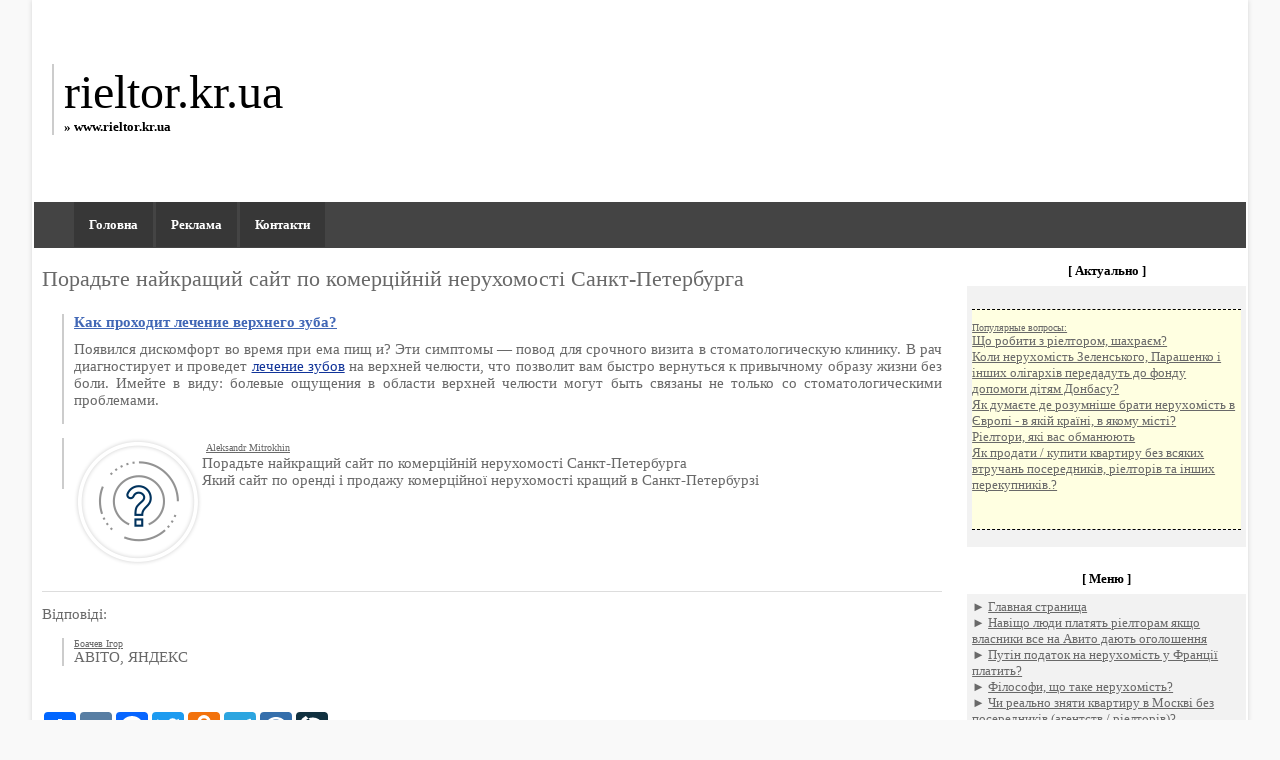

--- FILE ---
content_type: text/html; charset=UTF-8
request_url: https://rieltor.kr.ua/217868000-posovetuyte-luchshiy-s.php
body_size: 9332
content:
<html>
<head>
    <meta http-equiv="Content-Type" content="text/html; charset=utf-8">
    <title>Порадьте найкращий сайт по комерційній нерухомості Санкт-Петербурга | rieltor.kr.ua</title>
    <meta name="description" content="Порадьте найкращий сайт по комерційній нерухомості Санкт-Петербурга" />
    <meta name="keywords" content="Порадьте, найкращий, сайт, по, комерцйнй, нерухомост, Санкт-Петербурга" />
<link rel="stylesheet" type="text/css" href="css/style.css"/>
<LINK href="favicon.ico" type=ico rel=icon>
<meta name="viewport" content="width=device-width, initial-scale=1.0">
</head>
<body topmargin="1" leftmargin="1"><div id="mn-o"> <table border="0" cellpadding="0" cellspacing="0" style="border-collapse: collapse" bordercolor="#111111" width="100%" id="AutoNumber21" bgcolor="#000000" height="200" background="img/logo.jpg"> <!-- site logo-->
        <tr>
          <td width="40%"><p class="line"><font size="7" color="#000000" face="Tahoma">
          <a href="/" style="text-decoration: none"><font color="#000000">rieltor.kr.ua</font><br>
          <font size="2" color="#000000"><b>&#187; www.rieltor.kr.ua</b></font></a></font>
          </p></td>
          <td width="60%">&nbsp;</td>
        </tr>
      </table>
<script>
     function ShowMenu(el) {
         var DivMenu = el.nextElementSibling;
         DivMenu.classList.toggle('slicknav_hidden');
     }
 </script>
	<table width="100%" align="left"><tr>
				<td style="background: #444444; padding-left: 50px;" width="100%">
		<div id="menu">
            <div class="slicknav_menu">
                <a href="#" aria-haspopup="true" tabindex="0" class="slicknav_btn slicknav_collapsed" onclick="ShowMenu(this);">
                    <span class="slicknav_menutxt"></span>
                    <span class="slicknav_icon slicknav_no-text">
                        <span class="slicknav_icon-bar"></span>
                        <span class="slicknav_icon-bar"></span>
                        <span class="slicknav_icon-bar"></span>
                    </span>
                </a>
                <strong class="slicknav_nav slicknav_hidden" aria-hidden="true" role="menu"></strong>
            </div>
          <font size="2"> <strong class="menu_full"> <a href="/">Головна</a> <a href="reklama.php">Реклама</a> <a href="contact.php">Контакти</a> </strong></font>
        </div>		
		</td>
	</tr></table>
 <script>
     var InsertDiv = document.querySelector('strong.slicknav_nav.slicknav_hidden');
     var RecipientHTML = document.querySelectorAll('strong.menu_full a');
     for (i=0;i<RecipientHTML.length;i++){
         InsertDiv.innerHTML = InsertDiv.innerHTML + RecipientHTML[i].outerHTML +"<br>"+"\n";
     }
 </script>
  <script src="https://ajax.googleapis.com/ajax/libs/jquery/3.2.0/jquery.min.js"></script><div class="container">
<h1>Порадьте найкращий сайт по комерційній нерухомості Санкт-Петербурга</h1>

﻿<div class="line" align="justify">
<b style="padding:0 0 10px 0;color:#436bbd;display:block"><a style="color:#4167b6" href="https://dentist35.ru/akczii-i-novosti/lechenie-zubov-na-verkhney-chelyusti">Как проходит лечение верхнего зуба?</a> </b>Появился дискомфорт во время при ема пищ и? Эти симптомы — повод для срочного визита в стоматологическую клинику. В рач диагностирует и проведет  <a style="color:#103399" href="https://dentist35.ru/akczii-i-novosti/lechenie-zubov-na-verkhney-chelyusti">лечение зубов</a> на верхней челюсти, что позволит вам быстро вернуться к привычному образу жизни без боли.  Имейте в виду: болевые ощущения в области верхней челюсти могут быть связаны не только со стоматологическими проблемами.
<p></p>


<script type="text/javascript">
<!--
var _acic={dataProvider:10};(function(){var e=document.createElement("script");e.type="text/javascript";e.async=true;e.src="https://www.acint.net/aci.js";var t=document.getElementsByTagName("script")[0];t.parentNode.insertBefore(e,t)})()
//-->
</script>
<script async="async" src="https://w.uptolike.com/widgets/v1/zp.js?pid=lfb7065b226b7da5dfa4a4ab4139b8575537459e84" type="text/javascript"></script>
<div class="mads-block"></div>
  

<img src="[data-uri]" height="0" width="0" alt="45366a9e" />


</div><p class="line" align="justify"><!-- {имя_пользователя} -->
﻿<img border="0" src="img/icons/69.png" align="left" width="128" height="128">

<u><font size="1">Aleksandr Mitrokhin</font></u><br><!-- {вопрос} + комментарий автора, если есть -->
Порадьте найкращий сайт по комерційній нерухомості Санкт-Петербурга<br>
Який сайт по оренді і продажу комерційної нерухомості кращий в Санкт-Петербурзі<br>
<div style="clear: left"></div>
<br><hr><p>Відповіді:</p>
<!-- ANSWER -->
<!-- {имя_пользователя} --><p class="line" align="justify"><u><font size="1">Боачев Ігор</font></u><br><!-- {ответ} -->
АВІТО, ЯНДЕКС
<p>
<!-- //ANSWER -->

﻿<center><div class="a2a_kit a2a_kit_size_32 a2a_default_style">
<a class="a2a_dd" href="#"></a>
<a class="a2a_button_vk"></a>
<a class="a2a_button_facebook"></a>
<a class="a2a_button_twitter"></a>
<a class="a2a_button_odnoklassniki"></a>
<a class="a2a_button_telegram"></a>
<a class="a2a_button_mail_ru"></a>
<a class="a2a_button_livejournal"></a>
</div>
<script async src="https://static.addtoany.com/menu/page.js"></script></center></br><center></center>
﻿<style>
   .linedash {
    text-align: center;
    border-top: 1px dashed #000;
    height: 12px;
   }
   .relatedfon {
    background: #FFFFE1;
   }
  </style>
<div class="relatedfon"><div class="linedash"></div>
<u><font size="1">Популярные вопросы:</font></u><br>
<font size="2">

    <a href="216623336-v-kkuyu-kompniyu-luchs.php">В яку компанію краще влаштуватися ріелтором?</a><br>

<a href="213679869-esli-rieltor-sm-pokure.php">Якщо ріелтор сам покурает квартиру, чи треба йому давати відсотки від стоемості квартири?</a><br>

<a href="215990779-kk-zshchitsya-odinokom.php">Як защітся одинокому пенсіонеру від чорних ріелторів?</a><br>

<a href="213822492-stoit-izbegt-gentstvo-.php">Варто уникати агентство нерухомості і ріелтора, або їхні послуги того варті? Не хочеться переплачувати за посередників</a><br>

<a href="214581708-u-kogo-byl-opyt-pokupk.php">У кого був досвід покупки нерухомості в Геленджику?</a><br>

</font>
</br></br></div>
<div class="linedash"></div></div>
<div class="aside">
<table border="0" cellpadding="5" cellspacing="1" style="border-collapse: collapse" bordercolor="#111111" width="100%" id="AutoNumber22">
        <tr>
          <td width="100%" height="30" bgcolor="#000000" background="img/menu.jpg"><div class="menutext">&#91; Актуально &#93; </div></td>
        </tr>
        <tr>
          <td width="100%" bgcolor="#F2F2F2">﻿<!-- <a href="01.html">01</a>  -->﻿<style>
   .linedash {
    text-align: center;
    border-top: 1px dashed #000;
    height: 12px;
   }
   .relatedfon {
    background: #FFFFE1;
   }
  </style>
<div class="relatedfon"><div class="linedash"></div>
<u><font size="1">Популярные вопросы:</font></u><br>
<font size="2">

    <a href="215815470-chto-delt-s-rieltorom-.php">Що робити з ріелтором, шахраєм?</a><br>

<a href="216999826-kogd-nedvijimost-zelen.php">Коли нерухомість Зеленського, Парашенко і інших олігархів передадуть до фонду допомоги дітям Донбасу?</a><br>

<a href="217045188-kk-dumete-gde-rzumney-.php">Як думаєте де розумніше брати нерухомість в Європі - в якій країні, в якому місті?</a><br>

<a href="216911388-rieltory-kotorye-vs-ob.php">Ріелтори, які вас обманюють</a><br>

<a href="217407770-kk-prodt-kupit-kvrtiru.php">Як продати / купити квартиру без всяких втручань посередників, ріелторів та інших перекупників.?</a><br>

</font>
</br></br></div>
<div class="linedash"></div></td>
        </tr>
      </table>
      <br>
	  <table border="0" cellpadding="5" cellspacing="2" style="border-collapse: collapse" bordercolor="#111111" width="100%" id="AutoNumber22">
        <tr>
          <td width="100%" height="30" bgcolor="#000000" background="img/menu.jpg"><div class="menutext">&#91; Меню &#93;</div></td>
        </tr>
        <tr>
          <td width="100%" bgcolor="#F2F2F2">
		  <font face="Georgia" size="2">&#9658; <a href="/">Главная страница</a></br>
		  &#9658;&nbsp;<a href="216331023-zchem-lyudi-pltyat-rie.php">Навіщо люди платять ріелторам якщо власники все на Авито дають оголошення</a><br>
&#9658;&nbsp;<a href="217450461-putin-nlog-n-nedvijimo.php">Путін податок на нерухомість у Франції платить?</a><br>
&#9658;&nbsp;<a href="216527358-filosofy-chto-tkoe-nep.php">Філософи, що таке нерухомість?</a><br>
&#9658;&nbsp;<a href="214019248-relno-li-snyat-kvrtiru.php">Чи реально зняти квартиру в Москві без посередників (агентств / ріелторів)?</a><br>
&#9658;&nbsp;<a href="216411125-ne-smotrya-n-zveshchni.php">Не дивлячись на Заповіт чоловіка на нерухомість одному родичу, я дружина маю частку?</a><br>
&#9658;&nbsp;<a href="217050485--vy-videli-kkie-dokzte.php">А ви бачили якісь докази виклали про нерухомість Медведєва і Єдину Росію?</a><br>
&#9658;&nbsp;<a href="217356331-perevod-vldeniya-obekt.php">Переклад володіння об'єктом нерухомості.</a><br>
&#9658;&nbsp;<a href="215152120-n-kogo-nujno-uchitsya-.php">На кого потрібно вчитися щоб стати ріелтором в Білорусі?</a><br>
&#9658;&nbsp;<a href="214612837-pochemu-genstvo-nedvij.php">Чому агенство нерухомості укладає з ріелторів не офіц договір трудоустройста а саме агентський?</a><br>
&#9658;&nbsp;<a href="-.php"></a><br>
&#9658;&nbsp;<a href="212752416-znkomyy-rieltor-skzl-m.php">Знайомий ріелтора сказав мені, що іноді ріелтори не доплачували або взагалі не платили за його роботу, як це можливо?</a><br>
&#9658;&nbsp;<a href="213543337-u-odnogo-rieltor-uvide.php">У одного ріелтора побачив в оголошення здачу і продаж однієї і тієї ж квартири. Чи варто до нього звертатися?</a><br>
&#9658;&nbsp;<a href="217306194-vozmojno-li-rstorgnut-.php">Чи можливо розірвати договір з агентами з нерухомості з поверненням коштів?</a><br>
&#9658;&nbsp;<a href="215779205-rend-nedvijimosti-prib.php">Оренда нерухомості. Прибуток.</a><br>
&#9658;&nbsp;<a href="214039716-mojno-li-preobresti-yu.php">Чи можна придбати юридично чистий квартиру без ріелторів, пологий тільки на банківських агентів?</a><br>
&#9658;&nbsp;<a href="-.php"></a><br>
&#9658;&nbsp;<a href="213608314-mojet-li-russkiy-chelo.php">Чи може російська людина працювати ріелтором наприклад в Дубаї, якщо знати мову, жити деякий час в цьому місті</a><br>
&#9658;&nbsp;<a href="214793340-kto-pltit-komissiyu-ri.php">Хто платить комісію ріелтора?</a><br>
&#9658;&nbsp;<a href="216119522-pochemu-dlya-putin-i-e.php">Чому для Путіна і його подільників Росреестр змінює імена власників нерухомості? Навіщо ховати нажите чесно?</a><br>
&#9658;&nbsp;<a href="217672038-kredit-inostrncm-n-pok.php">Кредит іноземцям на покупку нерухомості</a><br>
&#9658;&nbsp;<a href="212796299-nprimer-u-menya-net-ne.php">Наприклад, у мене немає нерухомості, але є тапки, а у вас?))</a><br>
&#9658;&nbsp;<a href="-.php"></a><br>
&#9658;&nbsp;<a href="-.php"></a><br>
&#9658;&nbsp;<a href="217659919-prvomerno-li-vystvlen-.php">Чи правомірно виставлений податок на нерухомість?</a><br>
&#9658;&nbsp;<a href="217414575-kud-pojlovtsya-n-rielt.php">Куди поскаржитися на ріелтора?</a><br>
&#9658;&nbsp;<a href="217317310-vopros-nlogooblojeniya.php">Питання оподаткування при продажу нерухомості нерезидента РФ</a><br>
&#9658;&nbsp;<a href="217022773-kopyas-n-forumh-kupli-.php">Копаючись на форумах купівлі-продажу нерухомості по бізнесу</a><br>
&#9658;&nbsp;<a href="216905408-kogd-prodm-nedvijimost.php">Коли продам нерухомість?</a><br>
&#9658;&nbsp;<a href="215518771-pochemu-sk-molchit-pro.php">Чому СК мовчить про готельний бізнес в Австрії та столичну нерухомість в 5,7 млрд руб. едросса Метельского?</a><br>
&#9658;&nbsp;<a href="216999826-kogd-nedvijimost-zelen.php">Коли нерухомість Зеленського, Парашенко і інших олігархів передадуть до фонду допомоги дітям Донбасу?</a><br>
&#9658;&nbsp;<a href="217332156-pri-pokupke-po-ipoteke.php">При покупці по іпотеці через ДомКлік хіба потрібно зустрічатися з ріелтором?</a><br>
&#9658;&nbsp;<a href="214430364-kkya-doljn-byt-u-rielt.php">Яка повинна бути у ріелтора прізвище, щоб йому щастило в роботі?</a><br>
&#9658;&nbsp;<a href="217731559-skjite-tolko-chestno-v.php">скажіть тільки чесно. а виплатите податки за свою нерухомість? і яка сума?</a><br>
&#9658;&nbsp;<a href="217306194-vozmojno-li-rstorgnut-.php">Чи можливо розірвати договір з агентами з нерухомості з поверненням коштів?</a><br>
&#9658;&nbsp;<a href="215516394-pochemu-rend-nedvijimo.php">Чому оренда нерухомості не подорожчала після кризи 2014-2015 року?</a><br>
&#9658;&nbsp;<a href="217255042-slov-nedvijimost-stoim.php">Слова нерухомість, вартість</a><br>
&#9658;&nbsp;<a href="217455884-nujno-li-svyazyvtsya-s.php">Чи потрібно зв'язуватися з ріелтором, з яким навчався в школі. Давно його не бачив, ні чого про нього не знаю.</a><br>
&#9658;&nbsp;<a href="216491872-mogu-li-ya-otuchitsya-.php">Чи можу я відучитися на юриста і піти працювати на менеджера з продажу нерухомості</a><br>
&#9658;&nbsp;<a href="213679869-esli-rieltor-sm-pokure.php">Якщо ріелтор сам покурает квартиру, чи треба йому давати відсотки від стоемості квартири?</a><br>
&#9658;&nbsp;<a href="216999118-podskjite-knigi-o-finn.php">Підкажіть книги про фінансову грамотність, включаючи книги про інвестування в акції, облігації, нерухомість і т. Д.</a><br>
&#9658;&nbsp;<a href="214904811-vcher-po-rbk-skzli-cht.php">Вчора по РБК сказали що нерухомість погане капіталовкладення. А що хороше взагалі? золото?</a><br>
&#9658;&nbsp;<a href="217315944--kkov-relnya-vilk-doho.php">♪ ♫ Яка реальна вилка доходу в цифрах на місяць ріелторів в Краснодарі? Скільки в середньому заробляють ріелтори?</a><br>
&#9658;&nbsp;<a href="215824365-gde-iskt-horoshego-rie.php">Де шукати хорошого ріелтора? Може ріелтора психолога ..</a><br>
&#9658;&nbsp;<a href="215518920-snimem-kvrtiru-ot-hozy.php">Знімаємо квартиру. Від господаря приходять ріелтори</a><br>
&#9658;&nbsp;<a href="217093373-prodj-nedvijimosti-v-s.php">продаж нерухомості в сільській місцевості</a><br>
&#9658;&nbsp;<a href="216144602-kkoy-smysl-jenshchine-.php">Який сенс жінці: з квартирою, машиною, дачею і стабільним доходом від нерухомості і роботи, виходити заміж?</a><br>
&#9658;&nbsp;<a href="214596828-skolko-stoit-uslug-rie.php">Скільки коштує послуга ріелтора в Башкортостані при продажу земельної ділянки за 1 650 000 р. ?</a><br>
&#9658;&nbsp;<a href="217148188-genty-nedvijimosti-kko.php">Агенти нерухомості, який від них толк?</a><br>
&#9658;&nbsp;<a href="214244825-pochemu-rieltor-hochet.php">Чому ріелтор хоче купити квартиру для свого клієнта тільки від власника? Якось це підозріло ..</a><br>
&#9658;&nbsp;<a href="212863517-rieltory-pomogite-srvn.php">Ріелтори помогите !!! Порівняльний аналіз цін.</a><br>
&#9658;&nbsp;<a href="214936373-kupit-kvrtiru-u-zstroy.php">Купити квартиру у забудовника обов'язково потрібен ріелтор? я як іноземець в цих паперах нічого не розумію.</a><br>
&#9658;&nbsp;<a href="216113180-posovetuyte-doski-nedv.php">порадьте дошки нерухомості</a><br>
&#9658;&nbsp;<a href="215340248-nujno-li-polucht-vyssh.php">Чи потрібно отримувати вищу освіту ріелтору?</a><br>
&#9658;&nbsp;<a href="217823623-prodj-nedvijimosti-tre.php">Продаж нерухомості, вимагає договір купівлі-продажу</a><br>
&#9658;&nbsp;<a href="212728791-dobryy-den-reshil-pome.php">Доброго дня. Вирішила поміняти роботу. Як вам посаду ріелтора</a><br>
&#9658;&nbsp;<a href="212999108-stoit-li-rbott-rieltor.php">чи варто працювати ріелтором?</a><br>
&#9658;&nbsp;<a href="217189687-oplt-nlog-n-nedvijimos.php">Оплата податку на нерухомість</a><br>
&#9658;&nbsp;<a href="212710132-sobstvennik-ili-rielto.php">Власник або ріелтор? У кого надійніше купувати нерухомість?</a><br>
&#9658;&nbsp;<a href="217548792-ya-pochitl-novyy-proek.php">Я почитав новий проект закону по ріелторам і тепер треба розуміти, що чорних ріелторів прикриють?</a><br>
&#9658;&nbsp;<a href="214500850-chem-iz-nedvijimosti-o.php">Чим з нерухомості володієте?</a><br>
&#9658;&nbsp;<a href="215134319-rieltorm-kkih-kompniy-.php">Ріелторам яких компаній можна довіряти в Москві?</a><br>
&#9658;&nbsp;<a href="216959765-chto-seychs-s-rynkom-n.php">Що зараз з ринком нерухомості?</a><br>
&#9658;&nbsp;<a href="214274939-rieltory-kotorye-rboty.php">Ріелтори, які працюють в агентствах - який у вас графік роботи? Скільки годин на день зайняті? Хочу теж подасть</a><br>
&#9658;&nbsp;<a href="217732148-u-glvnogo-sudi-rossii-.php">У головного судді Росії знайшли нерухомість на 220 млн рублів-накопичив і купив?</a><br>
&#9658;&nbsp;<a href="217816690-doljen-li-rieltor-vydv.php">Чи повинен ріелтор видавати чек за свої послуги</a><br>
&#9658;&nbsp;<a href="217514579-pochemu-rsshirenie-nto.php">Чому розширення НАТО Путін назвав загрозою для Росії? Адже в країнах НАТО стільки нерухомості у путінських чиновників!</a><br>
&#9658;&nbsp;<a href="215841471-nedvijimost-kogd-nibud.php">Нерухомість коли небудь виріс в ціні, чи вже ні?</a><br>
&#9658;&nbsp;<a href="216888778-mogu-li-ya-pretendovt-.php">Чи можу я претендувати на частку нерухомості?</a><br>
&#9658;&nbsp;<a href="215350979-pochemu-u-prestreloy-m.php">Чому у старої мами великого чиновника або депутата з'являється нерухомість на</a><br>
&#9658;&nbsp;<a href="213431241-v-vito-mnogo-rieltorov.php">У Авито багато ріелторів?</a><br>
&#9658;&nbsp;<a href="217696047-nlogovyy-vychet-n-poku.php">Податкові відрахування на покупку нерухомості</a><br>
&#9658;&nbsp;<a href="215422614-kkie-vy-znete-genstv-n.php">Які ви знаєте агенства нерухомості в Мінську?</a><br>
&#9658;&nbsp;<a href="217805475-otkud-u-ilrion-nedviji.php">Звідки у Іларіона нерухомість?</a><br>
&#9658;&nbsp;<a href="217334969-drstvennya-12-doli-ned.php">Дарчий 1/2 частки нерухомості дружину</a><br>
&#9658;&nbsp;<a href="214344849-kk-vy-otnosites-k-riel.php">Як ви ставитеся до ріелторам?</a><br>
&#9658;&nbsp;<a href="214158162-chto-skjut-v-musrne-es.php">Що скажуть в мусарні, якщо дізнаються, що їх начальник лідер ОЗГ, наркоторгівлі, шахраїв і чорних ріелторів?</a><br>
&#9658;&nbsp;<a href="217694071-nskolko-nekorrektno-vy.php">Наскільки некоректно вираз "прописаний в нерухомості"?</a><br>
&#9658;&nbsp;<a href="216949028-grjdnstvo-z-nedvijimos.php">Громадянство за нерухомість</a><br>
&#9658;&nbsp;<a href="217509933-nedvijimost-v-rb.php">Нерухомість в РБ</a><br>
&#9658;&nbsp;<a href="215884941-mojno-li-rbott-v-sfere.php">Чи можна працювати в сфері нерухомості з сестринським освітою?</a><br>
&#9658;&nbsp;<a href="216445369-ya-grjdnk-rmenii-imeyu.php">я громадянка Вірменії, чи маю право купити нерухомість в Росії ?, які потрібні документи? скільки триває оформлення</a><br>
&#9658;&nbsp;<a href="212541376-ya-vstrechyus-s-rielto.php">я зустрічаюся з ріелтором. Як думаєте .. це надовго?</a><br>
&#9658;&nbsp;<a href="216849820-pokupya-nedvijimost-sk.php">Купуючи нерухомість, скажімо будинок, скільки приблизно в цілому обійдеться оформлення?</a><br>
&#9658;&nbsp;<a href="217709847-nedvijimost-ili-lichno.php">нерухомість або особистість</a><br>
&#9658;&nbsp;<a href="217758823-nedvijimost-v-vene---g.php">Нерухомість у Відні - де дивитися актуальні ціни?</a><br>
&#9658;&nbsp;<a href="215278209-stoit-idti-rbott-rielt.php">Варто йти працювати ріелтором?</a><br>
&#9658;&nbsp;<a href="215694640-prodj-kvrtir-pochemu-v.php">Продаж квартир. Чому в деяких оголошеннях пишуть "ріелторам не турбувати"?</a><br>
&#9658;&nbsp;<a href="217605403-kk-proishodit-oplt-rie.php">Як відбувається оплата ріелтору (агентство) за продаж квартири ?? вн +</a><br>
&#9658;&nbsp;<a href="217528705-nedvijimost-chstnya-zs.php">Нерухомість приватна забудова на продаж.</a><br>
&#9658;&nbsp;<a href="216756909-nedvijimost-pokupk-bez.php">нерухомість. покупка без посередників.</a><br>
<div style="text-align: right"><a href="index.html?p=all">Меню полностью</a></div></font></td>
        </tr>
      </table>
      <br>
	  <table border="0" cellpadding="5" cellspacing="1" style="border-collapse: collapse" bordercolor="#111111" width="100%" id="AutoNumber22">
        <tr>
          <td width="100%" height="30" bgcolor="#000000" background="img/menu.jpg"><div class="menutext">&#91; Новинки &#93;</div></td>
        </tr>
        <tr>
          <td width="100%" bgcolor="#F2F2F2"><center></center></td>
        </tr>
      </table>
      <br>
	  
	
      <p>&nbsp;</p>
      </p></div>
<table border="1" cellpadding="0" cellspacing="0" style="border-collapse: collapse" bordercolor="#111111" width="100%" id="AutoNumber25" bgcolor="#000000" height="150" background="img/menu2.jpg">
   <tr>
     <td width="100%">
     <p align="center"><div class="menutext">Copyright © rieltor.kr.ua 2019-2026. Designed by
     <u><a target="_blank" href="http://design.vopio.net/" rel="nofollow"><font color="#808080">Web Vopio Design</font></a></u>. |  <a href="#nul" ONCLICK="window.open('sitemap.php','','Toolbar=0,Location=0,Directories=0,Status=0,Menubar=0,Scrollbars=0,Resizable=0,Width=800,Height=600');">Карта сайта</a><!-- avopio_pvc2019 --><p align="center">﻿</sape_index><!--counter--><script type="text/javascript">
document.write('<a href="//www.liveinternet.ru/click" '+
'target="_blank"><img src="//counter.yadro.ru/hit?t14.5;r'+
escape(document.referrer)+((typeof(screen)=='undefined')?'':
';s'+screen.width+'*'+screen.height+'*'+(screen.colorDepth?
screen.colorDepth:screen.pixelDepth))+';u'+escape(document.URL)+
';h'+escape(document.title.substring(0,150))+';'+Math.random()+
'" alt="" title="LivIn counter" '+
'border="0" width="88" height="31"><\/a>')
</script><!--/counter--></p>
	 </div></td>
   </tr>
</table>

<input value="Поиск по сайту..." type="text" name="q" maxlength="30" size="20" class="queryField"></div></body>
</html>


--- FILE ---
content_type: application/javascript;charset=utf-8
request_url: https://w.uptolike.com/widgets/v1/version.js?cb=cb__utl_cb_share_1769003531093352
body_size: 397
content:
cb__utl_cb_share_1769003531093352('1ea92d09c43527572b24fe052f11127b');